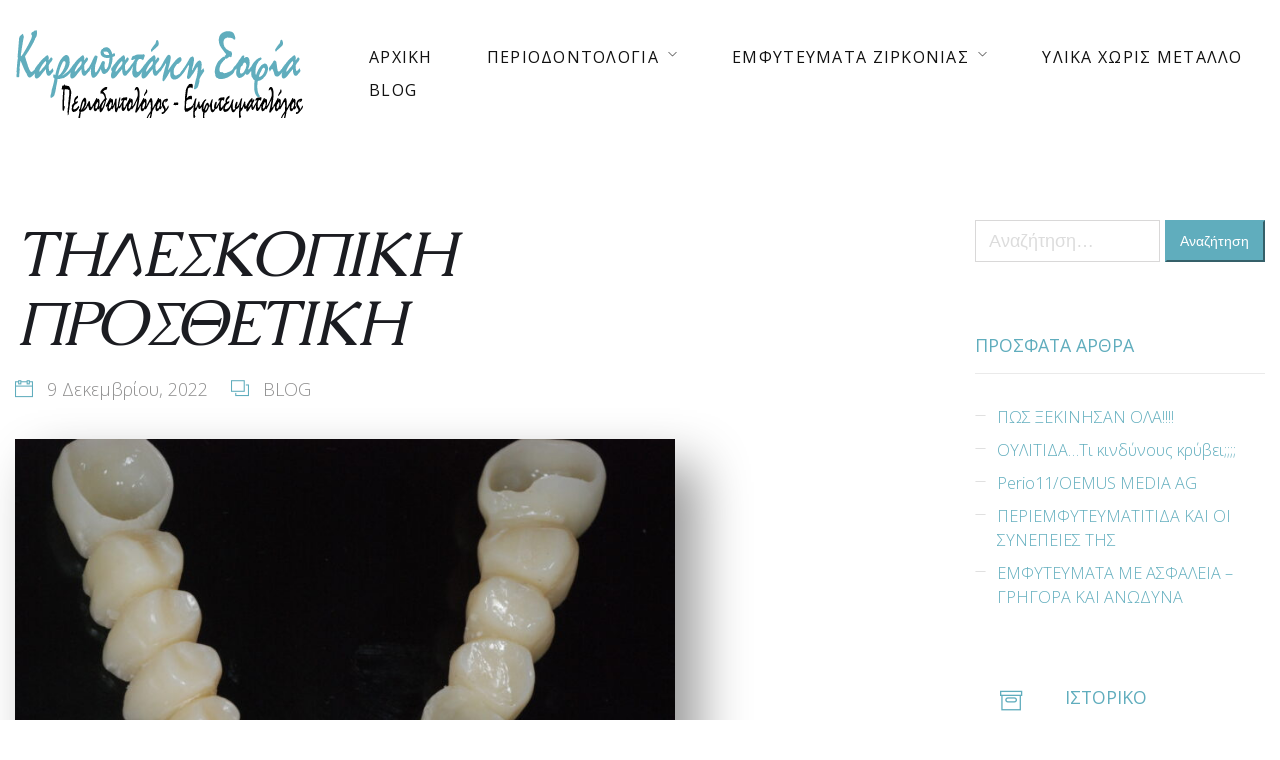

--- FILE ---
content_type: text/html; charset=UTF-8
request_url: https://karapatakisofia.gr/2022/12/09/%CF%84%CE%B7%CE%BB%CE%B5%CF%83%CE%BA%CE%BF%CF%80%CE%B9%CE%BA%CE%B7-%CE%BF%CE%B4%CE%BF%CE%BD%CF%84%CE%BF%CF%83%CF%84%CE%BF%CE%B9%CF%87%CE%B9%CE%B1/
body_size: 15114
content:
<!DOCTYPE html>
<html lang="el">
<head>
<meta charset="UTF-8" />
<meta name="apple-mobile-web-app-capable" content="yes">
<meta name="viewport" content="width=device-width, initial-scale=1, maximum-scale=1, user-scalable=0">
<link rel="profile" href="http://gmpg.org/xfn/11" />
<link rel="pingback" href="https://karapatakisofia.gr/xmlrpc.php" />
<meta name='robots' content='index, follow, max-image-preview:large, max-snippet:-1, max-video-preview:-1' />
	<style>img:is([sizes="auto" i], [sizes^="auto," i]) { contain-intrinsic-size: 3000px 1500px }</style>
	
	<!-- This site is optimized with the Yoast SEO plugin v25.8 - https://yoast.com/wordpress/plugins/seo/ -->
	<title>ΤΗΛΕΣΚΟΠΙΚΗ ΠΡΟΣΘΕΤΙΚΗ | Οδοντιατρείο Καραπατάκη Σοφία</title>
	<link rel="canonical" href="https://karapatakisofia.gr/2022/12/09/τηλεσκοπικη-οδοντοστοιχια/" />
	<meta property="og:locale" content="el_GR" />
	<meta property="og:type" content="article" />
	<meta property="og:title" content="ΤΗΛΕΣΚΟΠΙΚΗ ΠΡΟΣΘΕΤΙΚΗ | Οδοντιατρείο Καραπατάκη Σοφία" />
	<meta property="og:description" content="&nbsp; Είναι μια ιδιαίτερη κατασκευή οδοντοστοιχίας η οποία προσφέρει μέγιστη σταθερότητα χρησιμοποιώντας ως στηρίγματα εμφυτεύματα αλλά και φυσικά δόντια .Μας δίνει την δυνατότητα να νοιώσουμε ξανά ασφάλεια και σταθερότητα σαν να υπάρχει σχεδόν μια σταθερή κατασκευή στο στόμα μας. Αποτελούν τη συνήθη μέθοδο αποκατάστασης για ασθενείς με μερική νωδότητα εδώ και πολλά χρόνια σε χώρες όπως η Γερμανία και η [&hellip;]" />
	<meta property="og:url" content="https://karapatakisofia.gr/2022/12/09/τηλεσκοπικη-οδοντοστοιχια/" />
	<meta property="og:site_name" content="Οδοντιατρείο Καραπατάκη Σοφία" />
	<meta property="article:publisher" content="https://www.facebook.com/sofia.karapataki" />
	<meta property="article:published_time" content="2022-12-09T16:27:38+00:00" />
	<meta property="article:modified_time" content="2022-12-09T16:39:57+00:00" />
	<meta property="og:image" content="http://karapatakisofia.gr/wp-content/uploads/2022/12/ΔΕΣΥΠΡΗΣ-3-1024x685.jpg" />
	<meta property="og:image:width" content="1024" />
	<meta property="og:image:height" content="685" />
	<meta property="og:image:type" content="image/jpeg" />
	<meta name="author" content="Noelia Drosou" />
	<meta name="twitter:card" content="summary_large_image" />
	<meta name="twitter:creator" content="@noelia" />
	<meta name="twitter:label1" content="Συντάχθηκε από" />
	<meta name="twitter:data1" content="Noelia Drosou" />
	<script type="application/ld+json" class="yoast-schema-graph">{"@context":"https://schema.org","@graph":[{"@type":"WebPage","@id":"https://karapatakisofia.gr/2022/12/09/%cf%84%ce%b7%ce%bb%ce%b5%cf%83%ce%ba%ce%bf%cf%80%ce%b9%ce%ba%ce%b7-%ce%bf%ce%b4%ce%bf%ce%bd%cf%84%ce%bf%cf%83%cf%84%ce%bf%ce%b9%cf%87%ce%b9%ce%b1/","url":"https://karapatakisofia.gr/2022/12/09/%cf%84%ce%b7%ce%bb%ce%b5%cf%83%ce%ba%ce%bf%cf%80%ce%b9%ce%ba%ce%b7-%ce%bf%ce%b4%ce%bf%ce%bd%cf%84%ce%bf%cf%83%cf%84%ce%bf%ce%b9%cf%87%ce%b9%ce%b1/","name":"ΤΗΛΕΣΚΟΠΙΚΗ ΠΡΟΣΘΕΤΙΚΗ | Οδοντιατρείο Καραπατάκη Σοφία","isPartOf":{"@id":"https://karapatakisofia.gr/#website"},"primaryImageOfPage":{"@id":"https://karapatakisofia.gr/2022/12/09/%cf%84%ce%b7%ce%bb%ce%b5%cf%83%ce%ba%ce%bf%cf%80%ce%b9%ce%ba%ce%b7-%ce%bf%ce%b4%ce%bf%ce%bd%cf%84%ce%bf%cf%83%cf%84%ce%bf%ce%b9%cf%87%ce%b9%ce%b1/#primaryimage"},"image":{"@id":"https://karapatakisofia.gr/2022/12/09/%cf%84%ce%b7%ce%bb%ce%b5%cf%83%ce%ba%ce%bf%cf%80%ce%b9%ce%ba%ce%b7-%ce%bf%ce%b4%ce%bf%ce%bd%cf%84%ce%bf%cf%83%cf%84%ce%bf%ce%b9%cf%87%ce%b9%ce%b1/#primaryimage"},"thumbnailUrl":"https://karapatakisofia.gr/wp-content/uploads/2022/12/ΔΕΣΥΠΡΗΣ-3.jpg","datePublished":"2022-12-09T16:27:38+00:00","dateModified":"2022-12-09T16:39:57+00:00","author":{"@id":"https://karapatakisofia.gr/#/schema/person/5bf8043592a43b3481888def1ed90284"},"breadcrumb":{"@id":"https://karapatakisofia.gr/2022/12/09/%cf%84%ce%b7%ce%bb%ce%b5%cf%83%ce%ba%ce%bf%cf%80%ce%b9%ce%ba%ce%b7-%ce%bf%ce%b4%ce%bf%ce%bd%cf%84%ce%bf%cf%83%cf%84%ce%bf%ce%b9%cf%87%ce%b9%ce%b1/#breadcrumb"},"inLanguage":"el","potentialAction":[{"@type":"ReadAction","target":["https://karapatakisofia.gr/2022/12/09/%cf%84%ce%b7%ce%bb%ce%b5%cf%83%ce%ba%ce%bf%cf%80%ce%b9%ce%ba%ce%b7-%ce%bf%ce%b4%ce%bf%ce%bd%cf%84%ce%bf%cf%83%cf%84%ce%bf%ce%b9%cf%87%ce%b9%ce%b1/"]}]},{"@type":"ImageObject","inLanguage":"el","@id":"https://karapatakisofia.gr/2022/12/09/%cf%84%ce%b7%ce%bb%ce%b5%cf%83%ce%ba%ce%bf%cf%80%ce%b9%ce%ba%ce%b7-%ce%bf%ce%b4%ce%bf%ce%bd%cf%84%ce%bf%cf%83%cf%84%ce%bf%ce%b9%cf%87%ce%b9%ce%b1/#primaryimage","url":"https://karapatakisofia.gr/wp-content/uploads/2022/12/ΔΕΣΥΠΡΗΣ-3.jpg","contentUrl":"https://karapatakisofia.gr/wp-content/uploads/2022/12/ΔΕΣΥΠΡΗΣ-3.jpg","width":3872,"height":2592},{"@type":"BreadcrumbList","@id":"https://karapatakisofia.gr/2022/12/09/%cf%84%ce%b7%ce%bb%ce%b5%cf%83%ce%ba%ce%bf%cf%80%ce%b9%ce%ba%ce%b7-%ce%bf%ce%b4%ce%bf%ce%bd%cf%84%ce%bf%cf%83%cf%84%ce%bf%ce%b9%cf%87%ce%b9%ce%b1/#breadcrumb","itemListElement":[{"@type":"ListItem","position":1,"name":"Home","item":"https://karapatakisofia.gr/"},{"@type":"ListItem","position":2,"name":"ΤΗΛΕΣΚΟΠΙΚΗ ΠΡΟΣΘΕΤΙΚΗ"}]},{"@type":"WebSite","@id":"https://karapatakisofia.gr/#website","url":"https://karapatakisofia.gr/","name":"Οδοντιατρείο Καραπατάκη Σοφία","description":"Χειρουργoς Οδοντiατρος","potentialAction":[{"@type":"SearchAction","target":{"@type":"EntryPoint","urlTemplate":"https://karapatakisofia.gr/?s={search_term_string}"},"query-input":{"@type":"PropertyValueSpecification","valueRequired":true,"valueName":"search_term_string"}}],"inLanguage":"el"},{"@type":"Person","@id":"https://karapatakisofia.gr/#/schema/person/5bf8043592a43b3481888def1ed90284","name":"Noelia Drosou","sameAs":["https://x.com/noelia"]}]}</script>
	<!-- / Yoast SEO plugin. -->


<link rel='dns-prefetch' href='//fonts.googleapis.com' />
<link rel="alternate" type="application/rss+xml" title="Ροή RSS &raquo; Οδοντιατρείο Καραπατάκη Σοφία" href="https://karapatakisofia.gr/feed/" />
<style id='wp-emoji-styles-inline-css' type='text/css'>

	img.wp-smiley, img.emoji {
		display: inline !important;
		border: none !important;
		box-shadow: none !important;
		height: 1em !important;
		width: 1em !important;
		margin: 0 0.07em !important;
		vertical-align: -0.1em !important;
		background: none !important;
		padding: 0 !important;
	}
</style>
<link rel='stylesheet' id='images-comparison-style-css' href='https://karapatakisofia.gr/wp-content/plugins/images-comparison/assets/front/css/front.css?ver=1.0' type='text/css' media='all' />
<link rel='stylesheet' id='xtender-style-css' href='https://karapatakisofia.gr/wp-content/plugins/xtender/assets/front/css/xtender.css?ver=1.3.1' type='text/css' media='all' />
<link rel='stylesheet' id='ye_dynamic-css' href='https://karapatakisofia.gr/wp-content/plugins/youtube-embed/css/main.min.css?ver=5.4' type='text/css' media='all' />
<link rel='stylesheet' id='bookly-ladda.min.css-css' href='https://karapatakisofia.gr/wp-content/plugins/bookly-responsive-appointment-booking-tool/frontend/resources/css/ladda.min.css?ver=25.3' type='text/css' media='all' />
<link rel='stylesheet' id='bookly-tailwind.css-css' href='https://karapatakisofia.gr/wp-content/plugins/bookly-responsive-appointment-booking-tool/backend/resources/tailwind/tailwind.css?ver=25.3' type='text/css' media='all' />
<link rel='stylesheet' id='bookly-modern-booking-form-calendar.css-css' href='https://karapatakisofia.gr/wp-content/plugins/bookly-responsive-appointment-booking-tool/frontend/resources/css/modern-booking-form-calendar.css?ver=25.3' type='text/css' media='all' />
<link rel='stylesheet' id='bookly-bootstrap-icons.min.css-css' href='https://karapatakisofia.gr/wp-content/plugins/bookly-responsive-appointment-booking-tool/frontend/resources/css/bootstrap-icons.min.css?ver=25.3' type='text/css' media='all' />
<link rel='stylesheet' id='bookly-intlTelInput.css-css' href='https://karapatakisofia.gr/wp-content/plugins/bookly-responsive-appointment-booking-tool/frontend/resources/css/intlTelInput.css?ver=25.3' type='text/css' media='all' />
<link rel='stylesheet' id='bookly-bookly-main.css-css' href='https://karapatakisofia.gr/wp-content/plugins/bookly-responsive-appointment-booking-tool/frontend/resources/css/bookly-main.css?ver=25.3' type='text/css' media='all' />
<link rel='stylesheet' id='dentist_wp-style-css' href='https://karapatakisofia.gr/wp-content/themes/dentist-wp/style.css?ver=846506580' type='text/css' media='all' />
<style id='dentist_wp-style-inline-css' type='text/css'>
 body{font-family:'Open Sans',sans;font-weight:300;font-size:1rem}h1,.h1{font-family:'Caudex';font-weight:normal;font-style:italic;text-transform:none;font-size:2.765625rem;letter-spacing:-0.05em}@media(min-width:768px){h1,.h1{font-size:3.6875rem}}h2,.h2{font-family:'Open Sans',sans;font-weight:300;text-transform:none;font-size:3.25rem;letter-spacing:-0.04em}h3,.h3{font-family:'Open Sans',sans;font-weight:normal;text-transform:none;font-size:2.375rem;letter-spacing:-0.04em}h4,.h4{font-family:'Open Sans',sans;font-weight:normal;text-transform:capitalize;font-size:1.625rem}h5,.h5,.xtd-person__title{font-family:'Open Sans',sans;font-weight:normal;text-transform:capitalize;font-size:1.125rem;letter-spacing:0.08em}h6,.h6,.nf-field-label.nf-field-label label{font-family:'Open Sans',sans;font-weight:normal;text-transform:uppercase;font-size:0.75rem;letter-spacing:0.08em}blockquote,blockquote p,.pullquote,.blockquote,.text-blockquote{font-family:'Open Sans',sans;font-weight:normal;font-style:italic;text-transform:none;font-size:1.5rem}blockquote cite{font-family:'Open Sans',sans}.ct-main-navigation{font-family:'Montserrat';font-weight:normal;text-transform:uppercase;font-size:0.9375rem;letter-spacing:0.08em}h1 small,h2 small,h3 small{font-family:'Open Sans',sans;font-size:1rem}.font-family--h1{font-family:'Caudex'},.font-family--h2{font-family:'Open Sans',sans},.font-family--h3{font-family:'Open Sans',sans}.xtd-recent-posts__post__title{font-family:'Open Sans',sans;font-weight:normal;text-transform:uppercase;font-size:0.75rem;letter-spacing:0.05em}.sub-menu a,.children a{font-family:'Open Sans',sans;font-weight:300}#footer .widget-title{font-family:'Montserrat';font-weight:normal;text-transform:uppercase}table thead th{font-family:'Open Sans',sans;font-weight:normal;text-transform:capitalize}.btn,.wcs-more.wcs-btn--action,.vc_general.vc_btn3.vc_btn3{font-family:'Montserrat';font-weight:normal;text-transform:uppercase}.special-title em:first-child,.wcs-timetable--carousel .wcs-class__timestamp .date-day{font-family:'Open Sans',sans;font-weight:normal;font-style:italic}.ct-header__main-heading small{}.ct-vc-text-separator{font-family:'Caudex';font-weight:normal;font-style:italic}.wcs-timetable--week .wcs-class__title,.wcs-timetable--agenda .wcs-class__title{font-family:'Open Sans',sans}.xtd-gmap-info{font-family:'Open Sans',sans;font-weight:300;font-size:1rem}.xtd-timeline__item::before{font-family:'Open Sans',sans;font-weight:normal;text-transform:capitalize;font-size:1.625rem}
 body{background-color:rgba(255,255,255,1);color:rgba(81,80,80,1)}h1,.h1{color:rgba(27,28,33,1)}h2,.h2{color:rgba(17,135,197,1)}h3,.h3{color:rgba(27,28,33,1)}h4,.h4{color:rgba(81,80,80,1)}h5,.h5{color:rgba(81,80,80,1)}h6,.h6{color:rgba(27,28,33,1)}a{color:rgba(96,173,189,1)}a:hover{color:rgba(96,173,189,0.75)}.ct-content{border-color:rgba(81,80,80,0.15)}input[type=text],input[type=search],input[type=password],input[type=email],input[type=number],input[type=url],input[type=date],input[type=tel],select,textarea,.form-control{border:1px solid rgba(81,80,80,0.22);background-color:rgba(255,255,255,1);color:rgba(81,80,80,1)}input[type=text]:focus,input[type=search]:focus,input[type=password]:focus,input[type=email]:focus,input[type=number]:focus,input[type=url]:focus,input[type=date]:focus,input[type=tel]:focus,select:focus,textarea:focus,.form-control:focus{color:rgba(81,80,80,1);border-color:rgba(81,80,80,0.35);background-color:rgba(81,80,80,0.05)}select{background-image:url([data-uri]) !important}::-webkit-input-placeholder{color:rgba(81,80,80,0.2) !important}::-moz-placeholder{color:rgba(81,80,80,0.2) !important}:-ms-input-placeholder{color:rgba(81,80,80,0.2) !important}:-moz-placeholder{color:rgba(81,80,80,0.2) !important}::placeholder{color:rgba(81,80,80,0.2) !important}input[type=submit],input[type=button],button,.btn-primary,.vc_general.vc_btn3.vc_btn3.vc_btn3-style-btn-primary{background-color:rgba(96,173,189,1);color:rgba(255,255,255,1);border-color:rgba(96,173,189,1)}input[type=submit]:hover,input[type=submit]:active,input[type=button]:hover,input[type=button]:active,button:hover,button:active,.btn-primary:hover,.btn-primary:active,.btn-primary:active:hover,.vc_btn3.vc_btn3.vc_btn3-style-btn-primary:hover,.vc_general.vc_btn3.vc_btn3.vc_btn3-style-btn-outline-primary:hover{background-color:rgb(76,153,169);border-color:rgb(76,153,169)}.btn-link,.vc_general.vc_btn3.vc_btn3-style-btn-link{color:rgba(96,173,189,1)}.btn-link:hover,.vc_general.vc_btn3.vc_btn3-style-btn-link:hover{color:rgb(76,153,169)}.btn-link::after,.vc_general.vc_btn3.vc_btn3-style-btn-link::after{background-color:rgba(96,173,189,1);color:rgba(255,255,255,1)}.btn-link:hover::after{background-color:rgb(76,153,169)}.btn-outline-primary,.vc_general.vc_btn3.vc_btn3.vc_btn3-style-btn-outline-primary{border-color:rgba(96,173,189,1);color:rgba(96,173,189,1)}.btn-outline-primary:active,.btn-outline-primary:hover,.btn-outline-primary:hover:active,.btn-outline-primary:focus,.btn-outline-primary:disabled,.btn-outline-primary:disabled:hover,.vc_general.vc_btn3.vc_btn3.vc_btn3-style-btn-outline-primary:hover{border-color:rgba(96,173,189,1);background-color:rgba(96,173,189,1);color:rgba(255,255,255,1)}.color-primary,.color--primary{color:rgba(96,173,189,1)}.color-primary-inverted,.color--primary-inverted{color:rgba(0,0,0,1)}.color-primary--hover{color:rgb(76,153,169)}.color-text,.vc_single_image-wrapper.ct-lightbox-video,.color--text{color:rgba(81,80,80,1)}.color-text-inverted,.color--text-inverted{color:rgba(255,255,255,1)}.color-bg,.color--bg{color:rgba(255,255,255,1)}.color-bg-inverted,.color--bg-inverted{color:rgba(0,0,0,1)}.color--links{color:rgba(96,173,189,1)}.color--h1{color:rgba(27,28,33,1)}.color--h2{color:rgba(17,135,197,1)}.color--h3{color:rgba(27,28,33,1)}.color--h4{color:rgba(81,80,80,1)}.color-bg-bg,.bg-color--bg{background-color:rgba(255,255,255,1)}.color-bg-bg--75,.bg-color--bg-75{background-color:rgba(255,255,255,0.75)}.color-bg-primary,.bg-color--primary{background-color:rgba(96,173,189,1)}.color-bg-text,.bg-color--test{background-color:rgba(81,80,80,1)}.special-title::before{border-color:rgba(96,173,189,1)}.ct-header{color:rgba(17,17,17,1);background-color:rgba(255,255,255,0.95)}@media(min-width:576px){.ct-header{background-color:rgba(255,255,255,0)}}.ct-header__logo-nav a{color:rgba(17,17,17,1)}.ct-header__logo-nav a:hover{color:rgba(17,17,17,0.65)}.ct-menu--inverted .ct-header__wrapper:not(.ct-header__wrapper--stuck) .ct-header__logo-nav ul:not(.sub-menu) > li > a{color:rgba(255,255,255,1)}.ct-menu--inverted .ct-header__wrapper:not(.ct-header__wrapper--stuck) .ct-header__logo-nav ul:not(.sub-menu) > li > a:hover{color:rgba(255,255,255,0.85)}.ct-header__logo-nav .current-menu-ancestor > a,.ct-header__logo-nav .current-menu-parent > a,.ct-header__logo-nav .current-menu-item > a,.ct-header__logo-nav .current-page-parent > a,.ct-header__logo-nav .current_page_parent > a,.ct-header__logo-nav .current_page_ancestor > a,.ct-header__logo-nav .current-page-ancestor > a,.ct-header__logo-nav .current_page_item > a{color:rgba(96,173,189,1)}#ct-main-nav::before{background-color:rgba(255,255,255,0.9)}.ct-main-navigation .sub-menu,.ct-main-navigation .children{background-color:rgba(255,255,255,1)}.ct-main-navigation .sub-menu a,.ct-main-navigation .children a{color:rgba(17,17,17,1)}.ct-main-navigation .sub-menu a:hover,.ct-main-navigation .children a:hover{color:rgba(96,173,189,1)}.ct-header__wrapper--stuck{background-color:rgba(255,255,255,0.98)}.color-primary,.wpml-switcher .active,#ct-header__hero-navigator > a,.section-bullets,.special-title small:last-child,#ct-scroll-top{color:rgba(96,173,189,1)}.ct-layout--without-slider .ct-header__hero{color:rgba(17,17,17,1)}.ct-hero--without-image .ct-header__hero::after{background-color:rgba(247,247,247,1)}.ct-header__main-heading-title h1{color:rgba(27,28,33,1)}.img-frame-small,.img-frame-large{background-color:rgba(255,255,255,1);border-color:rgba(255,255,255,1)}.ct-social-box .fa-boxed.fa-envelope{color:rgba(0,0,0,1)}.ct-social-box .fa-boxed.fa-envelope::after{background-color:rgba(96,173,189,1)}h4.media-heading{color:rgba(96,173,189,1)}.comment-reply-link,.btn-outline-primary{color:rgba(96,173,189,1);border-color:rgba(96,173,189,1)}.comment-reply-link:hover,.btn-outline-primary:hover,.btn-outline-primary:hover:active,.btn-outline-primary:active{background-color:rgba(96,173,189,1);color:rgba(255,255,255,1);border-color:rgba(96,173,189,1)}.media.comment{border-color:rgba(81,80,80,0.125)}.ct-posts .ct-post.format-quote .ct-post__content{background-color:rgba(96,173,189,1)}.ct-posts .ct-post.format-quote blockquote,.ct-posts .ct-post.format-quote blockquote cite,.ct-posts .ct-post.format-quote blockquote cite::before{color:rgba(255,255,255,1)}.ct-posts .ct-post.format-link{border-color:rgba(81,80,80,0.125)}.pagination .current{color:rgba(255,255,255,1)}.pagination .nav-links .current::before{background-color:rgba(96,173,189,1)}.pagination .current{color:rgba(255,255,255,1)}.pagination a{color:rgb(76,153,169)}.pagination .nav-links .prev,.pagination .nav-links .next{border-color:rgba(96,173,189,1)}.ct-sidebar .widget_archive,.ct-sidebar .widget_categories{color:rgba(81,80,80,0.35)}.ct-sidebar ul li::before{color:rgba(81,80,80,1)}.ct-sidebar .sidebar-widget .widget-title::after{border-color:rgba(81,80,80,1)}.ct-sidebar .sidebar-widget .widget-title,.ct-sidebar .sidebar-widget .widget-title a{color:rgba(96,173,189,1)}.ct-sidebar .sidebar-widget.widget_tag_cloud .tag{color:rgba(255,255,255,1)}.ct-sidebar .sidebar-widget.widget_tag_cloud .tag::before{background-color:rgba(81,80,80,1)}.ct-sidebar .sidebar-widget.widget_tag_cloud .tag.x-large::before{background-color:rgba(96,173,189,1)}#wp-calendar thead th,#wp-calendar tbody td{border-color:rgba(81,80,80,0.125)}.ct-footer{background-color:rgba(27,28,33,1);color:rgba(167,167,167,1)}.ct-footer a{color:rgba(255,255,255,1)}.ct-footer .widget-title{color:rgba(255,255,255,1)}.ct-footer input[type=text],.ct-footer input[type=search],.ct-footer input[type=password],.ct-footer input[type=email],.ct-footer input[type=number],.ct-footer input[type=url],.ct-footer input[type=date],.ct-footer input[type=tel],.ct-footer select,.ct-footer textarea,.ct-footer .form-control{border:1px solid rgba(255,255,255,1);background-color:rgba(255,255,255,1);color:rgba(27,28,33,1)}.ct-footer input[type=text]:focus,.ct-footer input[type=search]:focus,.ct-footer input[type=password]:focus,.ct-footer input[type=email]:focus,.ct-footer input[type=number]:focus,.ct-footer input[type=url]:focus,.ct-footer input[type=date]:focus,.ct-footer input[type=tel]:focus,.ct-footer select:focus,.ct-footer textarea:focus,.ct-footer .form-control:focus{color:rgba(27,28,33,1);border-color:rgba(255,255,255,1);background-color:rgba(255,255,255,0.95)}.ct-footer select{background-image:url([data-uri]) !important}blockquote,blockquote cite::before,q,q cite::before{color:rgba(96,173,189,1)}blockquote cite,q site{color:rgba(81,80,80,1)}table{border-color:rgba(81,80,80,0.15)}table thead th{color:rgba(96,173,189,1)}.vc_tta-style-xtd-vc-tabs-transparent .vc_tta-tab.vc_active{color:rgba(96,173,189,1)}.ct-vc-recent-news-post{border-color:rgba(81,80,80,0.125)}.ct-vc-recent-news-post .ti-calendar{color:rgba(96,173,189,1)}.ct-vc-services-carousel__item-title{color:rgba(96,173,189,1)}.ct-vc-services-carousel__item{background-color:rgba(255,255,255,1)}.wcs-timetable--week .wcs-class__title,.wcs-timetable--agenda .wcs-class__title,.wcs-timetable--compact-list .wcs-class__title{color:rgba(96,173,189,1)}.wcs-timetable--carousel .wcs-class__title{color:rgba(96,173,189,1) !important}.wcs-timetable__carousel .wcs-class__title::after,.wcs-timetable__carousel .owl-prev,.wcs-timetable__carousel .owl-next{border-color:rgba(96,173,189,1);color:rgba(96,173,189,1)}.wcs-timetable--carousel .wcs-class__title small{color:rgba(81,80,80,1)}body .wcs-timetable--carousel .wcs-btn--action{background-color:rgba(96,173,189,1);color:rgba(255,255,255,1)}body .wcs-timetable--carousel .wcs-btn--action:hover{background-color:rgb(76,153,169);color:rgba(255,255,255,1)}.wcs-timetable__container .wcs-filters__filter-wrapper:hover{color:rgba(96,173,189,1) !important}.wcs-timetable--compact-list .wcs-day__wrapper{background-color:rgba(81,80,80,1);color:rgba(255,255,255,1)}.wcs-timetable__week,.wcs-timetable__week .wcs-day,.wcs-timetable__week .wcs-class,.wcs-timetable__week .wcs-day__title{border-color:rgba(81,80,80,0.125)}.wcs-timetable__week .wcs-class{background-color:rgba(255,255,255,1)}.wcs-timetable__week .wcs-day__title,.wcs-timetable__week .wcs-class__instructors::before{color:rgba(96,173,189,1) !important}.wcs-timetable__week .wcs-day__title::before{background-color:rgba(81,80,80,1)}.wcs-timetable__week .wcs-class__title::after{color:rgba(255,255,255,1);background-color:rgba(96,173,189,1)}.wcs-filters__title{color:rgba(96,173,189,1) !important}.xtd-carousel-mini,.xtd-carousel-mini .owl-image-link:hover::after{color:rgba(96,173,189,1) !important}.xtd-carousel-mini .onclick-video_link a::before{background-color:rgba(96,173,189,0.85)}.xtd-carousel-mini .onclick-video_link a::after{color:rgba(255,255,255,1)}.xtd-carousel-mini .onclick-video_link a:hover::after{background-color:rgba(96,173,189,0.98)}.wcs-modal:not(.wcs-modal--large) .wcs-modal__title,.wcs-modal:not(.wcs-modal--large) .wcs-modal__close{color:rgba(255,255,255,1)}.wcs-modal:not(.wcs-modal--large) .wcs-btn--action.wcs-btn--action{background-color:rgba(96,173,189,1);color:rgba(255,255,255,1)}.wcs-modal:not(.wcs-modal--large) .wcs-btn--action.wcs-btn--action:hover{background-color:rgb(76,153,169);color:rgba(255,255,255,1)}.wcs-timetable--agenda .wcs-timetable__agenda-data .wcs-class__duration::after{border-color:rgba(96,173,189,1)}.wcs-timetable--agenda .wcs-timetable__agenda-data .wcs-class__time,.wcs-timetable--compact-list .wcs-class__time{color:rgba(81,80,80,0.75)}.wcs-modal:not(.wcs-modal--large),div.pp_overlay.pp_overlay{background-color:rgba(96,173,189,0.97) !important}.mfp-bg{background-color:rgba(255,255,255,0.98) !important}.owl-image-link::before{color:rgba(255,255,255,1)}.owl-nav .owl-prev::before,.owl-nav .owl-next::after,.owl-dots{color:rgba(96,173,189,1) !important}.xtd-ninja-modal-container{background-color:rgba(255,255,255,1)}.xtd-recent-posts__post__date::before{color:rgba(96,173,189,1)}.xtd-gmap-info{background-color:rgba(255,255,255,1);color:rgba(81,80,80,1)}.fa-boxed{background-color:rgba(96,173,189,1);color:rgba(255,255,255,1)}.xtd-timeline__item::before{color:rgba(81,80,80,1)}.xtd-timeline__item::after{background-color:rgba(81,80,80,1)}.xtd-offset-frame::before,.xtd-timeline::before{border-color:rgba(96,173,189,1)}.xtd-person{background-color:rgba(27,28,33,1);color:rgba(27,28,33,0.9)}.xtd-person__title{color:rgba(255,255,255,1)}.xtd-person__content{color:rgba(255,255,255,0.75)}
 .ct-layout--fixed .container-fluid{max-width:1366px}@media(min-width:1367px){.bullets-container,#ct-header__hero-navigator{display:block}}.ct-header{padding:0.625rem 0 0.625rem}.ct-header__main-heading .container-fluid{flex-basis:1366px;-webkit-flex-basis:1366px;-moz-flex-basis:1366px}.ct-header__main-heading-title{padding-top:4.375rem;padding-bottom:4.375rem}
</style>
<link rel='stylesheet' id='dentist_wp-google-fonts-css' href='//fonts.googleapis.com/css?family=Open+Sans:300,400,400italic%7CCaudex:400,400italic%7CMontserrat:400&#038;subset=latin,greek-ext,greek' type='text/css' media='all' />
<link rel='stylesheet' id='xtender-icons-dental-css' href='https://karapatakisofia.gr/wp-content/plugins/xtender/assets/front/css/xtd_dental_icons.css' type='text/css' media='all' />
<script type="text/javascript" src="https://karapatakisofia.gr/wp-includes/js/jquery/jquery.min.js?ver=3.7.1" id="jquery-core-js"></script>
<script type="text/javascript" src="https://karapatakisofia.gr/wp-includes/js/jquery/jquery-migrate.min.js?ver=3.4.1" id="jquery-migrate-js"></script>
<script type="text/javascript" src="https://maps.googleapis.com/maps/api/js?key=AIzaSyArPwtdP09w4OeKGuRDjZlGkUshNh180z8" id="curly-google-maps-js"></script>
<script type="text/javascript" src="https://karapatakisofia.gr/wp-content/plugins/xtender/dev/libs/gmaps3/gmap3.min.js" id="curly-gmaps3-js"></script>
<script type="text/javascript" src="https://karapatakisofia.gr/wp-content/plugins/bookly-responsive-appointment-booking-tool/frontend/resources/js/spin.min.js?ver=25.3" id="bookly-spin.min.js-js"></script>
<script type="text/javascript" id="bookly-globals-js-extra">
/* <![CDATA[ */
var BooklyL10nGlobal = {"csrf_token":"bf000cc449","ajax_url_backend":"https:\/\/karapatakisofia.gr\/wp-admin\/admin-ajax.php","ajax_url_frontend":"https:\/\/karapatakisofia.gr\/wp-admin\/admin-ajax.php","mjsTimeFormat":"h:mm a","datePicker":{"format":"MMMM D, YYYY","monthNames":["\u0399\u03b1\u03bd\u03bf\u03c5\u03ac\u03c1\u03b9\u03bf\u03c2","\u03a6\u03b5\u03b2\u03c1\u03bf\u03c5\u03ac\u03c1\u03b9\u03bf\u03c2","\u039c\u03ac\u03c1\u03c4\u03b9\u03bf\u03c2","\u0391\u03c0\u03c1\u03af\u03bb\u03b9\u03bf\u03c2","\u039c\u03ac\u03b9\u03bf\u03c2","\u0399\u03bf\u03cd\u03bd\u03b9\u03bf\u03c2","\u0399\u03bf\u03cd\u03bb\u03b9\u03bf\u03c2","\u0391\u03cd\u03b3\u03bf\u03c5\u03c3\u03c4\u03bf\u03c2","\u03a3\u03b5\u03c0\u03c4\u03ad\u03bc\u03b2\u03c1\u03b9\u03bf\u03c2","\u039f\u03ba\u03c4\u03ce\u03b2\u03c1\u03b9\u03bf\u03c2","\u039d\u03bf\u03ad\u03bc\u03b2\u03c1\u03b9\u03bf\u03c2","\u0394\u03b5\u03ba\u03ad\u03bc\u03b2\u03c1\u03b9\u03bf\u03c2"],"daysOfWeek":["\u039a\u03c5","\u0394\u03b5","\u03a4\u03c1","\u03a4\u03b5","\u03a0\u03b5","\u03a0\u03b1","\u03a3\u03b1"],"firstDay":1,"monthNamesShort":["\u0399\u03b1\u03bd","\u03a6\u03b5\u03b2","\u039c\u03b1\u03c1","\u0391\u03c0\u03c1","\u039c\u03ac\u03b9","\u0399\u03bf\u03cd\u03bd","\u0399\u03bf\u03cd\u03bb","\u0391\u03c5\u03b3","\u03a3\u03b5\u03c0","\u039f\u03ba\u03c4","\u039d\u03bf\u03ad","\u0394\u03b5\u03ba"],"dayNames":["\u039a\u03c5\u03c1\u03b9\u03b1\u03ba\u03ae","\u0394\u03b5\u03c5\u03c4\u03ad\u03c1\u03b1","\u03a4\u03c1\u03af\u03c4\u03b7","\u03a4\u03b5\u03c4\u03ac\u03c1\u03c4\u03b7","\u03a0\u03ad\u03bc\u03c0\u03c4\u03b7","\u03a0\u03b1\u03c1\u03b1\u03c3\u03ba\u03b5\u03c5\u03ae","\u03a3\u03ac\u03b2\u03b2\u03b1\u03c4\u03bf"],"dayNamesShort":["\u039a\u03c5","\u0394\u03b5","\u03a4\u03c1","\u03a4\u03b5","\u03a0\u03b5","\u03a0\u03b1","\u03a3\u03b1"],"meridiem":{"am":"\u03c0\u03bc","pm":"\u03bc\u03bc","AM":"\u03a0\u039c","PM":"\u039c\u039c"}},"dateRange":{"format":"MMMM D, YYYY","applyLabel":"Apply","cancelLabel":"Cancel","fromLabel":"From","toLabel":"To","customRangeLabel":"Custom range","tomorrow":"Tomorrow","today":"Today","anyTime":"Any time","yesterday":"Yesterday","last_7":"Last 7 days","last_30":"Last 30 days","next_7":"Next 7 days","next_30":"Next 30 days","thisMonth":"This month","nextMonth":"Next month","lastMonth":"Last month","firstDay":1},"l10n":{"apply":"Apply","cancel":"Cancel","areYouSure":"Are you sure?"},"addons":[],"cloud_products":[],"data":{}};
/* ]]> */
</script>
<script type="text/javascript" src="https://karapatakisofia.gr/wp-content/plugins/bookly-responsive-appointment-booking-tool/frontend/resources/js/ladda.min.js?ver=25.3" id="bookly-ladda.min.js-js"></script>
<script type="text/javascript" src="https://karapatakisofia.gr/wp-content/plugins/bookly-responsive-appointment-booking-tool/backend/resources/js/moment.min.js?ver=25.3" id="bookly-moment.min.js-js"></script>
<script type="text/javascript" src="https://karapatakisofia.gr/wp-content/plugins/bookly-responsive-appointment-booking-tool/frontend/resources/js/hammer.min.js?ver=25.3" id="bookly-hammer.min.js-js"></script>
<script type="text/javascript" src="https://karapatakisofia.gr/wp-content/plugins/bookly-responsive-appointment-booking-tool/frontend/resources/js/jquery.hammer.min.js?ver=25.3" id="bookly-jquery.hammer.min.js-js"></script>
<script type="text/javascript" src="https://karapatakisofia.gr/wp-content/plugins/bookly-responsive-appointment-booking-tool/frontend/resources/js/qrcode.js?ver=25.3" id="bookly-qrcode.js-js"></script>
<script type="text/javascript" id="bookly-bookly.min.js-js-extra">
/* <![CDATA[ */
var BooklyL10n = {"ajaxurl":"https:\/\/karapatakisofia.gr\/wp-admin\/admin-ajax.php","csrf_token":"bf000cc449","months":["\u0399\u03b1\u03bd\u03bf\u03c5\u03ac\u03c1\u03b9\u03bf\u03c2","\u03a6\u03b5\u03b2\u03c1\u03bf\u03c5\u03ac\u03c1\u03b9\u03bf\u03c2","\u039c\u03ac\u03c1\u03c4\u03b9\u03bf\u03c2","\u0391\u03c0\u03c1\u03af\u03bb\u03b9\u03bf\u03c2","\u039c\u03ac\u03b9\u03bf\u03c2","\u0399\u03bf\u03cd\u03bd\u03b9\u03bf\u03c2","\u0399\u03bf\u03cd\u03bb\u03b9\u03bf\u03c2","\u0391\u03cd\u03b3\u03bf\u03c5\u03c3\u03c4\u03bf\u03c2","\u03a3\u03b5\u03c0\u03c4\u03ad\u03bc\u03b2\u03c1\u03b9\u03bf\u03c2","\u039f\u03ba\u03c4\u03ce\u03b2\u03c1\u03b9\u03bf\u03c2","\u039d\u03bf\u03ad\u03bc\u03b2\u03c1\u03b9\u03bf\u03c2","\u0394\u03b5\u03ba\u03ad\u03bc\u03b2\u03c1\u03b9\u03bf\u03c2"],"days":["\u039a\u03c5\u03c1\u03b9\u03b1\u03ba\u03ae","\u0394\u03b5\u03c5\u03c4\u03ad\u03c1\u03b1","\u03a4\u03c1\u03af\u03c4\u03b7","\u03a4\u03b5\u03c4\u03ac\u03c1\u03c4\u03b7","\u03a0\u03ad\u03bc\u03c0\u03c4\u03b7","\u03a0\u03b1\u03c1\u03b1\u03c3\u03ba\u03b5\u03c5\u03ae","\u03a3\u03ac\u03b2\u03b2\u03b1\u03c4\u03bf"],"daysShort":["\u039a\u03c5","\u0394\u03b5","\u03a4\u03c1","\u03a4\u03b5","\u03a0\u03b5","\u03a0\u03b1","\u03a3\u03b1"],"monthsShort":["\u0399\u03b1\u03bd","\u03a6\u03b5\u03b2","\u039c\u03b1\u03c1","\u0391\u03c0\u03c1","\u039c\u03ac\u03b9","\u0399\u03bf\u03cd\u03bd","\u0399\u03bf\u03cd\u03bb","\u0391\u03c5\u03b3","\u03a3\u03b5\u03c0","\u039f\u03ba\u03c4","\u039d\u03bf\u03ad","\u0394\u03b5\u03ba"],"show_more":"Show more","sessionHasExpired":"Your session has expired. Please press \"Ok\" to refresh the page"};
/* ]]> */
</script>
<script type="text/javascript" src="https://karapatakisofia.gr/wp-content/plugins/bookly-responsive-appointment-booking-tool/frontend/resources/js/bookly.min.js?ver=25.3" id="bookly-bookly.min.js-js"></script>
<script type="text/javascript" src="https://karapatakisofia.gr/wp-content/plugins/bookly-responsive-appointment-booking-tool/frontend/resources/js/intlTelInput.min.js?ver=25.3" id="bookly-intlTelInput.min.js-js"></script>
<script></script><link rel="https://api.w.org/" href="https://karapatakisofia.gr/wp-json/" /><link rel="alternate" title="JSON" type="application/json" href="https://karapatakisofia.gr/wp-json/wp/v2/posts/1605" /><link rel="EditURI" type="application/rsd+xml" title="RSD" href="https://karapatakisofia.gr/xmlrpc.php?rsd" />
<meta name="generator" content="WordPress 6.8.3" />
<link rel='shortlink' href='https://karapatakisofia.gr/?p=1605' />
<link rel="alternate" title="oEmbed (JSON)" type="application/json+oembed" href="https://karapatakisofia.gr/wp-json/oembed/1.0/embed?url=https%3A%2F%2Fkarapatakisofia.gr%2F2022%2F12%2F09%2F%25cf%2584%25ce%25b7%25ce%25bb%25ce%25b5%25cf%2583%25ce%25ba%25ce%25bf%25cf%2580%25ce%25b9%25ce%25ba%25ce%25b7-%25ce%25bf%25ce%25b4%25ce%25bf%25ce%25bd%25cf%2584%25ce%25bf%25cf%2583%25cf%2584%25ce%25bf%25ce%25b9%25cf%2587%25ce%25b9%25ce%25b1%2F" />
<link rel="alternate" title="oEmbed (XML)" type="text/xml+oembed" href="https://karapatakisofia.gr/wp-json/oembed/1.0/embed?url=https%3A%2F%2Fkarapatakisofia.gr%2F2022%2F12%2F09%2F%25cf%2584%25ce%25b7%25ce%25bb%25ce%25b5%25cf%2583%25ce%25ba%25ce%25bf%25cf%2580%25ce%25b9%25ce%25ba%25ce%25b7-%25ce%25bf%25ce%25b4%25ce%25bf%25ce%25bd%25cf%2584%25ce%25bf%25cf%2583%25cf%2584%25ce%25bf%25ce%25b9%25cf%2587%25ce%25b9%25ce%25b1%2F&#038;format=xml" />
<style type="text/css">.recentcomments a{display:inline !important;padding:0 !important;margin:0 !important;}</style><meta name="generator" content="Powered by WPBakery Page Builder - drag and drop page builder for WordPress."/>
<meta name="generator" content="Powered by Slider Revolution 6.7.36 - responsive, Mobile-Friendly Slider Plugin for WordPress with comfortable drag and drop interface." />
<!-- Facebook Pixel Code -->

<script>

!function(f,b,e,v,n,t,s)

{if(f.fbq)return;n=f.fbq=function(){n.callMethod?

n.callMethod.apply(n,arguments):n.queue.push(arguments)};

if(!f._fbq)f._fbq=n;n.push=n;n.loaded=!0;n.version='2.0';

n.queue=[];t=b.createElement(e);t.async=!0;

t.src=v;s=b.getElementsByTagName(e)[0];

s.parentNode.insertBefore(t,s)}(window,document,'script',

'https://connect.facebook.net/en_US/fbevents.js');


fbq('init', '609139493222589'); 

fbq('track', 'PageView');

</script>

<noscript>

<img height="1" width="1" 

src="https://www.facebook.com/tr?id=609139493222589&ev=PageView

&noscript=1"/>

</noscript>

<!-- End Facebook Pixel Code --><link rel="icon" href="https://karapatakisofia.gr/wp-content/uploads/2019/06/cropped-logo-karapataki-small-kalligraphy-green-32x32.png" sizes="32x32" />
<link rel="icon" href="https://karapatakisofia.gr/wp-content/uploads/2019/06/cropped-logo-karapataki-small-kalligraphy-green-192x192.png" sizes="192x192" />
<link rel="apple-touch-icon" href="https://karapatakisofia.gr/wp-content/uploads/2019/06/cropped-logo-karapataki-small-kalligraphy-green-180x180.png" />
<meta name="msapplication-TileImage" content="https://karapatakisofia.gr/wp-content/uploads/2019/06/cropped-logo-karapataki-small-kalligraphy-green-270x270.png" />
<script>function setREVStartSize(e){
			//window.requestAnimationFrame(function() {
				window.RSIW = window.RSIW===undefined ? window.innerWidth : window.RSIW;
				window.RSIH = window.RSIH===undefined ? window.innerHeight : window.RSIH;
				try {
					var pw = document.getElementById(e.c).parentNode.offsetWidth,
						newh;
					pw = pw===0 || isNaN(pw) || (e.l=="fullwidth" || e.layout=="fullwidth") ? window.RSIW : pw;
					e.tabw = e.tabw===undefined ? 0 : parseInt(e.tabw);
					e.thumbw = e.thumbw===undefined ? 0 : parseInt(e.thumbw);
					e.tabh = e.tabh===undefined ? 0 : parseInt(e.tabh);
					e.thumbh = e.thumbh===undefined ? 0 : parseInt(e.thumbh);
					e.tabhide = e.tabhide===undefined ? 0 : parseInt(e.tabhide);
					e.thumbhide = e.thumbhide===undefined ? 0 : parseInt(e.thumbhide);
					e.mh = e.mh===undefined || e.mh=="" || e.mh==="auto" ? 0 : parseInt(e.mh,0);
					if(e.layout==="fullscreen" || e.l==="fullscreen")
						newh = Math.max(e.mh,window.RSIH);
					else{
						e.gw = Array.isArray(e.gw) ? e.gw : [e.gw];
						for (var i in e.rl) if (e.gw[i]===undefined || e.gw[i]===0) e.gw[i] = e.gw[i-1];
						e.gh = e.el===undefined || e.el==="" || (Array.isArray(e.el) && e.el.length==0)? e.gh : e.el;
						e.gh = Array.isArray(e.gh) ? e.gh : [e.gh];
						for (var i in e.rl) if (e.gh[i]===undefined || e.gh[i]===0) e.gh[i] = e.gh[i-1];
											
						var nl = new Array(e.rl.length),
							ix = 0,
							sl;
						e.tabw = e.tabhide>=pw ? 0 : e.tabw;
						e.thumbw = e.thumbhide>=pw ? 0 : e.thumbw;
						e.tabh = e.tabhide>=pw ? 0 : e.tabh;
						e.thumbh = e.thumbhide>=pw ? 0 : e.thumbh;
						for (var i in e.rl) nl[i] = e.rl[i]<window.RSIW ? 0 : e.rl[i];
						sl = nl[0];
						for (var i in nl) if (sl>nl[i] && nl[i]>0) { sl = nl[i]; ix=i;}
						var m = pw>(e.gw[ix]+e.tabw+e.thumbw) ? 1 : (pw-(e.tabw+e.thumbw)) / (e.gw[ix]);
						newh =  (e.gh[ix] * m) + (e.tabh + e.thumbh);
					}
					var el = document.getElementById(e.c);
					if (el!==null && el) el.style.height = newh+"px";
					el = document.getElementById(e.c+"_wrapper");
					if (el!==null && el) {
						el.style.height = newh+"px";
						el.style.display = "block";
					}
				} catch(e){
					console.log("Failure at Presize of Slider:" + e)
				}
			//});
		  };</script>
		<style type="text/css" id="wp-custom-css">
			.btn, .wcs-more.wcs-btn--action, .vc_general.vc_btn3.vc_btn3 {
    font-family: 'Open Sans';
    font-weight: normal;
    text-transform: uppercase;
}

.ct-logo span {

    font-size: 20px;
    font-weight: bold;
    letter-spacing: -1px;
}

.ct-logo small {

    -webkit-transform: translateY(-40%);
    transform: translateY(-0%);
    display: inline-block;
    margin-left: 1.5rem;
    font-size: 12px;
}
.ct-main-navigation {

    font-family: 'Open Sans';
    font-weight: normal;
    text-transform: uppercase;
    font-size: 18px;
    letter-spacing: 0.08em;
	}
.ct-main-navigation {

    font-family: 'Open Sans';
    font-weight: normal;
    text-transform: uppercase;
    font-size: 16px;
    letter-spacing: 0.08em;

}

.ct-header__main-heading-title h1 {

    color: #fff;
    letter-spacing: 3px;

}		</style>
		<noscript><style> .wpb_animate_when_almost_visible { opacity: 1; }</style></noscript></head>

<body class="wp-singular post-template-default single single-post postid-1605 single-format-standard wp-theme-dentist-wp ct-layout--full ct-layout--fixed ct-layout--without-slider ct-hero--without-image ct-menu--align-left ct-menu--fixed  ct-hero--center ct-hero--middle ct-hero--text-center ct-blog--with-sidebar ct-content-without-vc wpb-js-composer js-comp-ver-7.9 vc_responsive" itemscope itemtype="http://schema.org/WebPage">

	<div class="ct-site">
		<header class="ct-header" itemscope itemtype="http://schema.org/WPHeader">
  <div class="ct-header__wrapper">
    <div class="container-fluid">
      <div class="ct-header__toolbar">
  </div>
      <div class="ct-header__logo-nav">
  <a href="https://karapatakisofia.gr/" rel="home" class="ct-logo">
      <img class="ct-logo__image ct-logo__image--sticky" src='https://karapatakisofia.gr/wp-content/uploads/2019/06/logo-karapataki-small-kalligraphy-green.png'  alt='Οδοντιατρείο Καραπατάκη Σοφία'>
          <img class="ct-logo__image" src='https://karapatakisofia.gr/wp-content/uploads/2019/06/logo-karapataki-small-kalligraphy-green.png'  alt='Οδοντιατρείο Καραπατάκη Σοφία'>
  </a>
  <label id="ct-main-nav__toggle-navigation" for="ct-main-nav__toggle-navigation-main">Menu <i class="ti-align-justify"></i></label>
<div id='ct-main-nav'>
	<input type="checkbox" hidden id="ct-main-nav__toggle-navigation-main">
	<nav id="ct-main-nav__wrapper" itemscope itemtype="http://schema.org/SiteNavigationElement">
		<ul id="menu-menu" class="ct-main-navigation"><li id="menu-item-992" class="menu-item menu-item-type-post_type menu-item-object-page menu-item-home menu-item-992"><a href="https://karapatakisofia.gr/">ΑΡΧΙΚΗ</a></li>
<li id="menu-item-1140" class="menu-item menu-item-type-custom menu-item-object-custom menu-item-has-children menu-item-1140"><a href="#">ΠΕΡΙΟΔΟΝΤΟΛΟΓΙΑ</a>
<ul class="sub-menu">
	<li id="menu-item-1139" class="menu-item menu-item-type-post_type menu-item-object-page menu-item-1139"><a href="https://karapatakisofia.gr/odontiatros-athina-oulitida/">ΟΥΛΙΤΙΔΑ</a></li>
	<li id="menu-item-1138" class="menu-item menu-item-type-post_type menu-item-object-page menu-item-has-children menu-item-1138"><a href="https://karapatakisofia.gr/odontiatros-athina-periodontitida/">ΠΕΡΙΟΔΟΝΤΙΤΙΔΑ</a>
	<ul class="sub-menu">
		<li id="menu-item-1598" class="menu-item menu-item-type-post_type menu-item-object-page menu-item-1598"><a href="https://karapatakisofia.gr/laser-periodontiki-therapeia/">Laser ΚΑΙ ΠΕΡΙΟΔΟΝΤΙΚΗ ΘΕΡΑΠΕΙΑ</a></li>
	</ul>
</li>
	<li id="menu-item-1283" class="menu-item menu-item-type-post_type menu-item-object-page menu-item-1283"><a href="https://karapatakisofia.gr/xeirourgikes-apokatastaseis/">ΧΕΙΡΟΥΡΓΙΚΕΣ ΑΠΟΚΑΤΑΣΤΑΣΕΙΣ</a></li>
</ul>
</li>
<li id="menu-item-1084" class="menu-item menu-item-type-custom menu-item-object-custom menu-item-has-children menu-item-1084"><a href="#">ΕΜΦΥΤΕΥΜΑΤΑ ΖΙΡΚΟΝΙΑΣ</a>
<ul class="sub-menu">
	<li id="menu-item-1087" class="menu-item menu-item-type-post_type menu-item-object-page menu-item-has-children menu-item-1087"><a href="https://karapatakisofia.gr/odontiatros-athina-emfytevmata-fysika/">ΓΕΝΙΚΑ</a>
	<ul class="sub-menu">
		<li id="menu-item-1595" class="menu-item menu-item-type-post_type menu-item-object-page menu-item-1595"><a href="https://karapatakisofia.gr/emfitevmata-zirkonias-elvetika-patent/">ΓΙΑΤΙ ΕΠΙΛΕΞΑΜΕ ΤΑ ΕΛΒΕΤΙΚΑ ΕΜΦΥΤΕΥΜΑΤΑ ΖΙΡΚΟΝΙΑΣ PATENT</a></li>
	</ul>
</li>
	<li id="menu-item-1085" class="menu-item menu-item-type-post_type menu-item-object-page menu-item-1085"><a href="https://karapatakisofia.gr/odontiatros-athina-emfytevmata-zirkonias/">ΕΙΔΙΚΟΤΕΡΑ</a></li>
	<li id="menu-item-1292" class="menu-item menu-item-type-custom menu-item-object-custom menu-item-has-children menu-item-1292"><a href="#">ΕΞΑΤΟΜΙΚΕΥΣΗ</a>
	<ul class="sub-menu">
		<li id="menu-item-1294" class="menu-item menu-item-type-post_type menu-item-object-page menu-item-1294"><a href="https://karapatakisofia.gr/vitamin-d/">ΒΙΤΑΜΙΝΗ D</a></li>
		<li id="menu-item-1295" class="menu-item menu-item-type-post_type menu-item-object-page menu-item-1295"><a href="https://karapatakisofia.gr/odontiatros-athina-allergia-dysaneksia/">ΑΛΛΕΡΓΙΑ – ΔΥΣΑΝΕΞΙΑ</a></li>
		<li id="menu-item-1293" class="menu-item menu-item-type-post_type menu-item-object-page menu-item-1293"><a href="https://karapatakisofia.gr/odontiatros-athina-hpv-stoma/">ΑΝΙΧΝΕΥΣΗ HPV ΣΤΟ ΣΤΟΜΑ</a></li>
	</ul>
</li>
	<li id="menu-item-1086" class="menu-item menu-item-type-post_type menu-item-object-page menu-item-1086"><a href="https://karapatakisofia.gr/odontiatros-athina-emfytevmata-eksatomikevmena/">ΕΞΑΤΟΜΙΚΕΥΜΕΝΑ ΕΜΦΥΤΕΥΜΑΤΑ</a></li>
	<li id="menu-item-1589" class="menu-item menu-item-type-post_type menu-item-object-page menu-item-1589"><a href="https://karapatakisofia.gr/topothetisi-emfitevmatos-me-xeirourgiko-narthika/">ΤΟΠΟΘΕΤΗΣΗ ΕΜΦΥΤΕΥΜΑΤΟΣ ΜΕ ΧΕΙΡΟΥΡΓΙΚΟ ΝΑΡΘΗΚΑ</a></li>
</ul>
</li>
<li id="menu-item-1207" class="menu-item menu-item-type-post_type menu-item-object-page menu-item-1207"><a href="https://karapatakisofia.gr/odontiatros-athina-emfytevmata-fysika-ylika/">ΥΛΙΚΑ ΧΩΡΙΣ ΜΕΤΑΛΛΟ</a></li>
<li id="menu-item-1296" class="menu-item menu-item-type-post_type menu-item-object-page menu-item-1296"><a href="https://karapatakisofia.gr/odontiatros-athina-blog/">BLOG</a></li>
</ul>	</nav>
</div>
</div>
    </div>
  </div>
</header>
			  <div class="ct-content">
  <div class="container-fluid">

  <div class="row">
        <div class="col-md-7 col-lg-8">  
      
          
          <article id="post-1605" class="ct-single entry single post-1605 post type-post status-publish format-standard has-post-thumbnail hentry category-blog">
	<header>
		<h1 class="ct-single__post-title">ΤΗΛΕΣΚΟΠΙΚΗ ΠΡΟΣΘΕΤΙΚΗ</h1>
		<div class="ct-single__entry-meta">
	<span><i class="ti-calendar color-primary"></i> <em>9 Δεκεμβρίου, 2022</em></span>
	<span><i class="ti-layers color-primary"></i> <em><a href="https://karapatakisofia.gr/category/blog/" rel="category tag">BLOG</a></em></span>
	</div>
				<div class="ct-single__post-featured-image">
					<img width="660" height="442" src="https://karapatakisofia.gr/wp-content/uploads/2022/12/ΔΕΣΥΠΡΗΣ-3-1024x685.jpg" class="featured-image img-responsive xtd-shadow--normal-normal wp-post-image" alt="" decoding="async" fetchpriority="high" srcset="https://karapatakisofia.gr/wp-content/uploads/2022/12/ΔΕΣΥΠΡΗΣ-3-1024x685.jpg 1024w, https://karapatakisofia.gr/wp-content/uploads/2022/12/ΔΕΣΥΠΡΗΣ-3-300x201.jpg 300w, https://karapatakisofia.gr/wp-content/uploads/2022/12/ΔΕΣΥΠΡΗΣ-3-768x514.jpg 768w" sizes="(max-width: 660px) 100vw, 660px" />			</div>
		</header>

	<div class="ct-single__entry-content">

		<!-- Content -->
		<p>&nbsp;</p>
<p>Είναι μια ιδιαίτερη κατασκευή οδοντοστοιχίας η οποία προσφέρει μέγιστη σταθερότητα χρησιμοποιώντας ως στηρίγματα εμφυτεύματα αλλά και φυσικά δόντια .Μας δίνει την δυνατότητα να νοιώσουμε ξανά ασφάλεια και σταθερότητα σαν να υπάρχει σχεδόν μια σταθερή κατασκευή στο στόμα μας. Αποτελούν τη συνήθη μέθοδο αποκατάστασης για ασθενείς με μερική νωδότητα εδώ και πολλά χρόνια σε χώρες όπως η Γερμανία και η Σουηδία με εξαιρετικά αποτελέσματα.</p>
<p>Πολλοί είναι οι ασθενείς που προσέρχονται  στο ιατρείο με λίγα δόντια και πολλές πρακτικές δυσκολίες στην τοποθέτηση εμφυτευμάτων, αναζητώντας μια προσθετική αποκατάσταση τόσο αισθητική όσο και λειτουργική. Η τηλεσκοπική οδοντοστοιχία αποτελεί μια οικονομική και πρακτική λύση .</p>
<p><img decoding="async" class="alignnone size-medium wp-image-1612" src="https://karapatakisofia.gr/wp-content/uploads/2022/12/DSC_2916-300x201.jpg" alt="" width="300" height="201" srcset="https://karapatakisofia.gr/wp-content/uploads/2022/12/DSC_2916-300x201.jpg 300w, https://karapatakisofia.gr/wp-content/uploads/2022/12/DSC_2916-768x514.jpg 768w, https://karapatakisofia.gr/wp-content/uploads/2022/12/DSC_2916-1024x685.jpg 1024w" sizes="(max-width: 300px) 100vw, 300px" /> <img decoding="async" class="alignnone size-medium wp-image-1611" src="https://karapatakisofia.gr/wp-content/uploads/2022/12/DSC_2915-300x201.jpg" alt="" width="300" height="201" srcset="https://karapatakisofia.gr/wp-content/uploads/2022/12/DSC_2915-300x201.jpg 300w, https://karapatakisofia.gr/wp-content/uploads/2022/12/DSC_2915-768x514.jpg 768w, https://karapatakisofia.gr/wp-content/uploads/2022/12/DSC_2915-1024x685.jpg 1024w" sizes="(max-width: 300px) 100vw, 300px" /></p>
<p>Η λύση της τοποθέτησης των εμφυτευμάτων μοιάζει να είναι η μοναδική για την δημιουργία μιας σταθερής κατασκευής.                                                  ΑΛΛΑ ΟΧΙ ΔΕΝ ΕΙΝΑΙ Η ΜΟΝΗ ΛΥΣΗ&#8230;&#8230;..</p>
<p>Τροχίζουμε όσα δόντια υπάρχουν και κατασκευάζουμε καπάκια ζιρκονίας που είναι σαν θήκες χωρίς χρήση μετάλλων, κατασκευασμένες με έναν ιδιαίτερο τρόπο ώστε να ασκούνται δυνάμεις τριβής ανάλογες για να επιτύχουμε σταθερότητα στην κατασκευή που θα τοποθετηθεί πάνω σε αυτά και θα δώσει στον ασθενή την αίσθηση της σταθερής γέφυρας .</p>
<p><img loading="lazy" decoding="async" class="alignnone size-medium wp-image-1614" src="https://karapatakisofia.gr/wp-content/uploads/2022/12/DSC_2928-300x201.jpg" alt="" width="300" height="201" srcset="https://karapatakisofia.gr/wp-content/uploads/2022/12/DSC_2928-300x201.jpg 300w, https://karapatakisofia.gr/wp-content/uploads/2022/12/DSC_2928-768x514.jpg 768w, https://karapatakisofia.gr/wp-content/uploads/2022/12/DSC_2928-1024x685.jpg 1024w" sizes="auto, (max-width: 300px) 100vw, 300px" /></p>
<p>Και έτσι το υπέροχο χαμόγελο μπορεί να επιστρέψει στα πρόσωπα των ασθενών μας χωρίς να φοβούνται να μιλήσουν, να χαμογελάσουν ή να γευτούν αυτό που αγαπούν.</p>
<p><img loading="lazy" decoding="async" class="alignnone size-medium wp-image-1615" src="https://karapatakisofia.gr/wp-content/uploads/2022/12/DSC_2737-300x201.jpg" alt="" width="300" height="201" srcset="https://karapatakisofia.gr/wp-content/uploads/2022/12/DSC_2737-300x201.jpg 300w, https://karapatakisofia.gr/wp-content/uploads/2022/12/DSC_2737-768x514.jpg 768w, https://karapatakisofia.gr/wp-content/uploads/2022/12/DSC_2737-1024x685.jpg 1024w" sizes="auto, (max-width: 300px) 100vw, 300px" /></p>
<p>Ακόμα και όταν υπάρχει απώλεια μεγάλου αριθμού δοντιών υπάρχει η επιλογή της κατασκευής τηλεσκοπικής προσθετικής με καπάκια ζιρκονίας με μόνη υποχρέωση του ασθενή μια φορά την ημέρα να την αφαιρεί για να την πλύνει και να την ξανά τοποθετεί με μεγάλη ευκολία στην θέση της.</p>
<p><img loading="lazy" decoding="async" class="alignnone size-medium wp-image-1610" src="https://karapatakisofia.gr/wp-content/uploads/2022/12/DSC_2979-300x201.jpg" alt="" width="300" height="201" srcset="https://karapatakisofia.gr/wp-content/uploads/2022/12/DSC_2979-300x201.jpg 300w, https://karapatakisofia.gr/wp-content/uploads/2022/12/DSC_2979-768x514.jpg 768w, https://karapatakisofia.gr/wp-content/uploads/2022/12/DSC_2979-1024x685.jpg 1024w" sizes="auto, (max-width: 300px) 100vw, 300px" /> Καπάκια ζιρκονίας χωρίς μέταλλα με τέλειο λειτουργικό και αισθητικό αποτέλεσμα.</p>
<p><img loading="lazy" decoding="async" class="alignnone size-medium wp-image-1607" src="https://karapatakisofia.gr/wp-content/uploads/2022/12/DSC_2976-300x201.jpg" alt="" width="300" height="201" srcset="https://karapatakisofia.gr/wp-content/uploads/2022/12/DSC_2976-300x201.jpg 300w, https://karapatakisofia.gr/wp-content/uploads/2022/12/DSC_2976-768x514.jpg 768w, https://karapatakisofia.gr/wp-content/uploads/2022/12/DSC_2976-1024x685.jpg 1024w" sizes="auto, (max-width: 300px) 100vw, 300px" />Επαναφέρουν το χαμόγελο ξανά στα χείλη μας&#8230;.</p>
<p>&nbsp;</p>

		<!-- Link Pages -->
		
		<!-- Post Navigation -->
		
	<nav class="navigation post-navigation" aria-label="Άρθρα">
		<h2 class="screen-reader-text">Πλοήγηση άρθρων</h2>
		<div class="nav-links"><div class="nav-previous"><a href="https://karapatakisofia.gr/2022/11/28/%ce%bb%ce%b5%cf%85%ce%ba%ce%b1%ce%bd%cf%83%ce%b7/" rel="prev">ΛΕΥΚΑΝΣΗ</a></div><div class="nav-next"><a href="https://karapatakisofia.gr/2023/01/18/%ce%b3%ce%b1%ce%bb%ce%b2%ce%b1%ce%bd%ce%b9%cf%83%ce%bc%ce%bf%cf%83-%cf%83%cf%84%ce%b7-%cf%83%cf%84%ce%bf%ce%bc%ce%b1%cf%84%ce%b9%ce%ba%ce%b7-%ce%ba%ce%bf%ce%b9%ce%bb%ce%bf%cf%84%ce%b7%cf%84%ce%b1/" rel="next">ΓΑΛΒΑΝΙΣΜΟΣ ΣΤΗ ΣΤΟΜΑΤΙΚΗ ΚΟΙΛΟΤΗΤΑ</a></div></div>
	</nav>
	</div>

	<!-- Sharing -->
	
    <div class="ct-social-box">
      <h4 class="h3">Did you like this? Share it!</h4>      <div class="ct-social-box__icons">
        <a class="ct-social-box__link ct-social-box__link--popup" rel="nofollow" href="https://www.facebook.com/sharer.php?u=https%3A%2F%2Fkarapatakisofia.gr%2F2022%2F12%2F09%2F%25cf%2584%25ce%25b7%25ce%25bb%25ce%25b5%25cf%2583%25ce%25ba%25ce%25bf%25cf%2580%25ce%25b9%25ce%25ba%25ce%25b7-%25ce%25bf%25ce%25b4%25ce%25bf%25ce%25bd%25cf%2584%25ce%25bf%25cf%2583%25cf%2584%25ce%25bf%25ce%25b9%25cf%2587%25ce%25b9%25ce%25b1%2F" title="">
          <i class="fa fa-boxed fab fa-facebook-f"></i>
        </a>
        <a class="ct-social-box__link ct-social-box__link--popup" rel="nofollow" href="https://twitter.com/home?status=https%3A%2F%2Fkarapatakisofia.gr%2F2022%2F12%2F09%2F%25cf%2584%25ce%25b7%25ce%25bb%25ce%25b5%25cf%2583%25ce%25ba%25ce%25bf%25cf%2580%25ce%25b9%25ce%25ba%25ce%25b7-%25ce%25bf%25ce%25b4%25ce%25bf%25ce%25bd%25cf%2584%25ce%25bf%25cf%2583%25cf%2584%25ce%25bf%25ce%25b9%25cf%2587%25ce%25b9%25ce%25b1%2F%20&nbsp;%20%CE%A4%CE%97%CE%9B%CE%95%CE%A3%CE%9A%CE%9F%CE%A0%CE%99%CE%9A%CE%97+%CE%A0%CE%A1%CE%9F%CE%A3%CE%98%CE%95%CE%A4%CE%99%CE%9A%CE%97" title="">
          <i class="fa fa-boxed fab fa-twitter"></i>
        </a>
        <a class="ct-social-box__link ct-social-box__link--popup" rel="nofollow" href="https://linkedin.com/shareArticle?mini=true&#038;url=https%3A%2F%2Fkarapatakisofia.gr%2F2022%2F12%2F09%2F%25cf%2584%25ce%25b7%25ce%25bb%25ce%25b5%25cf%2583%25ce%25ba%25ce%25bf%25cf%2580%25ce%25b9%25ce%25ba%25ce%25b7-%25ce%25bf%25ce%25b4%25ce%25bf%25ce%25bd%25cf%2584%25ce%25bf%25cf%2583%25cf%2584%25ce%25bf%25ce%25b9%25cf%2587%25ce%25b9%25ce%25b1%2F&#038;title=%CE%A4%CE%97%CE%9B%CE%95%CE%A3%CE%9A%CE%9F%CE%A0%CE%99%CE%9A%CE%97+%CE%A0%CE%A1%CE%9F%CE%A3%CE%98%CE%95%CE%A4%CE%99%CE%9A%CE%97" title="">
          <i class="fa fa-boxed fab fa-linkedin"></i>
        </a>
        <a class="ct-social-box__link ct-social-box__link--popup" rel="nofollow" href="https://plus.google.com/share?url=https%3A%2F%2Fkarapatakisofia.gr%2F2022%2F12%2F09%2F%25cf%2584%25ce%25b7%25ce%25bb%25ce%25b5%25cf%2583%25ce%25ba%25ce%25bf%25cf%2580%25ce%25b9%25ce%25ba%25ce%25b7-%25ce%25bf%25ce%25b4%25ce%25bf%25ce%25bd%25cf%2584%25ce%25bf%25cf%2583%25cf%2584%25ce%25bf%25ce%25b9%25cf%2587%25ce%25b9%25ce%25b1%2F" title="">
          <i class="fa fa-boxed fab fa-google-plus"></i>
        </a>
        <a class="ct-social-box__link" rel="nofollow" href="mailto:?subject=ΤΗΛΕΣΚΟΠΙΚΗ%20ΠΡΟΣΘΕΤΙΚΗ&#038;body=https%3A%2F%2Fkarapatakisofia.gr%2F2022%2F12%2F09%2F%25cf%2584%25ce%25b7%25ce%25bb%25ce%25b5%25cf%2583%25ce%25ba%25ce%25bf%25cf%2580%25ce%25b9%25ce%25ba%25ce%25b7-%25ce%25bf%25ce%25b4%25ce%25bf%25ce%25bd%25cf%2584%25ce%25bf%25cf%2583%25cf%2584%25ce%25bf%25ce%25b9%25cf%2587%25ce%25b9%25ce%25b1%2F" title="">
          <i class="fa fa-boxed fa-envelope"></i>
        </a>
      </div>
    </div>

  
	<!-- Author -->
	
	<!-- Comments -->
	<div class="row comments-area">
	<div class="col-sm-12">
			</div>
</div>

</article>

          
        
      
        </div>

          <div class="col-md-4 offset-md-1 col-lg-3">
            <div class="ct-sidebar">
  <aside id="search-2" class="sidebar-widget widget_search animated"><form role="search" method="get" class="search-form" action="https://karapatakisofia.gr/">
				<label>
					<span class="screen-reader-text">Αναζήτηση για:</span>
					<input type="search" class="search-field" placeholder="Αναζήτηση&hellip;" value="" name="s" />
				</label>
				<input type="submit" class="search-submit" value="Αναζήτηση" />
			</form></aside>
		<aside id="recent-posts-2" class="sidebar-widget widget_recent_entries animated">
		<h4 class="widget-title color-primary">Πρόσφατα άρθρα</h4>
		<ul>
											<li>
					<a href="https://karapatakisofia.gr/2025/09/17/%cf%80%cf%89%cf%83-%ce%be%ce%b5%ce%ba%ce%b9%ce%bd%ce%b7%cf%83%ce%b1%ce%bd-%ce%bf%ce%bb%ce%b1/">ΠΩΣ ΞΕΚΙΝΗΣΑΝ ΟΛΑ!!!!</a>
									</li>
											<li>
					<a href="https://karapatakisofia.gr/2025/06/10/%ce%bf%cf%85%ce%bb%ce%b9%cf%84%ce%b9%ce%b4%ce%b1-%cf%84%ce%b9-%ce%ba%ce%b9%ce%bd%ce%b4%cf%8d%ce%bd%ce%bf%cf%85%cf%82-%ce%ba%cf%81%cf%8d%ce%b2%ce%b5%ce%b9/">ΟΥΛΙΤΙΔΑ&#8230;Τι κινδύνους κρύβει;;;;</a>
									</li>
											<li>
					<a href="https://karapatakisofia.gr/2025/05/26/perio11-oemus-media-ag/">Perio11/OEMUS MEDIA AG</a>
									</li>
											<li>
					<a href="https://karapatakisofia.gr/2025/03/14/%cf%80%ce%b5%cf%81%ce%b9%ce%b5%ce%bc%cf%86%cf%85%cf%84%ce%b5%cf%85%ce%bc%ce%b1%cf%84%ce%b9%cf%84%ce%b9%ce%b4%ce%b1-%ce%ba%ce%b1%ce%b9-%ce%bf%ce%b9-%cf%83%cf%85%ce%bd%ce%b5%cf%80%ce%b5%ce%b9%ce%b5/">ΠΕΡΙΕΜΦΥΤΕΥΜΑΤΙΤΙΔΑ ΚΑΙ ΟΙ ΣΥΝΕΠΕΙΕΣ ΤΗΣ</a>
									</li>
											<li>
					<a href="https://karapatakisofia.gr/2025/02/24/%ce%b5%ce%bc%cf%86%cf%85%cf%84%ce%b5%cf%85%ce%bc%ce%b1%cf%84%ce%b1-%ce%b3%cf%81%ce%b7%ce%b3%ce%bf%cf%81%ce%b1-%ce%ba%ce%b1%ce%b9-%ce%b1%ce%bd%cf%89%ce%b4%cf%85%ce%bd%ce%b1/">ΕΜΦΥΤΕΥΜΑΤΑ  ΜΕ ΑΣΦΑΛΕΙΑ &#8211; ΓΡΗΓΟΡΑ ΚΑΙ ΑΝΩΔΥΝΑ</a>
									</li>
					</ul>

		</aside><aside id="archives-2" class="sidebar-widget widget_archive animated"><h4 class="widget-title color-primary">Ιστορικό</h4>
			<ul>
					<li><a href='https://karapatakisofia.gr/2025/09/'>Σεπτέμβριος 2025</a></li>
	<li><a href='https://karapatakisofia.gr/2025/06/'>Ιούνιος 2025</a></li>
	<li><a href='https://karapatakisofia.gr/2025/05/'>Μάιος 2025</a></li>
	<li><a href='https://karapatakisofia.gr/2025/03/'>Μάρτιος 2025</a></li>
	<li><a href='https://karapatakisofia.gr/2025/02/'>Φεβρουάριος 2025</a></li>
	<li><a href='https://karapatakisofia.gr/2025/01/'>Ιανουάριος 2025</a></li>
	<li><a href='https://karapatakisofia.gr/2024/10/'>Οκτώβριος 2024</a></li>
	<li><a href='https://karapatakisofia.gr/2024/09/'>Σεπτέμβριος 2024</a></li>
	<li><a href='https://karapatakisofia.gr/2024/07/'>Ιούλιος 2024</a></li>
	<li><a href='https://karapatakisofia.gr/2024/06/'>Ιούνιος 2024</a></li>
	<li><a href='https://karapatakisofia.gr/2024/03/'>Μάρτιος 2024</a></li>
	<li><a href='https://karapatakisofia.gr/2024/01/'>Ιανουάριος 2024</a></li>
	<li><a href='https://karapatakisofia.gr/2023/10/'>Οκτώβριος 2023</a></li>
	<li><a href='https://karapatakisofia.gr/2023/09/'>Σεπτέμβριος 2023</a></li>
	<li><a href='https://karapatakisofia.gr/2023/04/'>Απρίλιος 2023</a></li>
	<li><a href='https://karapatakisofia.gr/2023/02/'>Φεβρουάριος 2023</a></li>
	<li><a href='https://karapatakisofia.gr/2023/01/'>Ιανουάριος 2023</a></li>
	<li><a href='https://karapatakisofia.gr/2022/12/'>Δεκέμβριος 2022</a></li>
	<li><a href='https://karapatakisofia.gr/2022/11/'>Νοέμβριος 2022</a></li>
	<li><a href='https://karapatakisofia.gr/2022/10/'>Οκτώβριος 2022</a></li>
	<li><a href='https://karapatakisofia.gr/2022/09/'>Σεπτέμβριος 2022</a></li>
	<li><a href='https://karapatakisofia.gr/2022/07/'>Ιούλιος 2022</a></li>
	<li><a href='https://karapatakisofia.gr/2022/05/'>Μάιος 2022</a></li>
	<li><a href='https://karapatakisofia.gr/2022/03/'>Μάρτιος 2022</a></li>
	<li><a href='https://karapatakisofia.gr/2022/01/'>Ιανουάριος 2022</a></li>
	<li><a href='https://karapatakisofia.gr/2021/11/'>Νοέμβριος 2021</a></li>
	<li><a href='https://karapatakisofia.gr/2021/10/'>Οκτώβριος 2021</a></li>
	<li><a href='https://karapatakisofia.gr/2021/03/'>Μάρτιος 2021</a></li>
	<li><a href='https://karapatakisofia.gr/2020/04/'>Απρίλιος 2020</a></li>
	<li><a href='https://karapatakisofia.gr/2020/02/'>Φεβρουάριος 2020</a></li>
	<li><a href='https://karapatakisofia.gr/2020/01/'>Ιανουάριος 2020</a></li>
	<li><a href='https://karapatakisofia.gr/2019/09/'>Σεπτέμβριος 2019</a></li>
			</ul>

			</aside><aside id="categories-2" class="sidebar-widget widget_categories animated"><h4 class="widget-title color-primary">Kατηγορίες</h4>
			<ul>
					<li class="cat-item cat-item-11"><a href="https://karapatakisofia.gr/category/blog/">BLOG</a>
</li>
	<li class="cat-item cat-item-1"><a href="https://karapatakisofia.gr/category/uncategorized/">Uncategorized</a>
</li>
			</ul>

			</aside><aside id="meta-2" class="sidebar-widget widget_meta animated"><h4 class="widget-title color-primary">Μεταστοιχεία</h4>
		<ul>
						<li><a rel="nofollow" href="https://karapatakisofia.gr/wp-login.php">Σύνδεση</a></li>
			<li><a href="https://karapatakisofia.gr/feed/">Ροή καταχωρίσεων</a></li>
			<li><a href="https://karapatakisofia.gr/comments/feed/">Ροή σχολίων</a></li>

			<li><a href="https://wordpress.org/">WordPress.org</a></li>
		</ul>

		</aside></div>
  
  </div>
</div>


  </div></div>
  <footer class="ct-footer" itemscope itemtype="http://schema.org/WPFooter">
        <div class="container-fluid">
        <nav id="footer-navigation">
    <ul id="menu-menu-1" class="menu"><li class="menu-item menu-item-type-post_type menu-item-object-page menu-item-home menu-item-992"><a href="https://karapatakisofia.gr/">ΑΡΧΙΚΗ</a></li>
<li class="menu-item menu-item-type-custom menu-item-object-custom menu-item-1140"><a href="#">ΠΕΡΙΟΔΟΝΤΟΛΟΓΙΑ</a></li>
<li class="menu-item menu-item-type-custom menu-item-object-custom menu-item-1084"><a href="#">ΕΜΦΥΤΕΥΜΑΤΑ ΖΙΡΚΟΝΙΑΣ</a></li>
<li class="menu-item menu-item-type-post_type menu-item-object-page menu-item-1207"><a href="https://karapatakisofia.gr/odontiatros-athina-emfytevmata-fysika-ylika/">ΥΛΙΚΑ ΧΩΡΙΣ ΜΕΤΑΛΛΟ</a></li>
<li class="menu-item menu-item-type-post_type menu-item-object-page menu-item-1296"><a href="https://karapatakisofia.gr/odontiatros-athina-blog/">BLOG</a></li>
</ul>        <a href="#top" class="ct-smooth-scroll" id="ct-scroll-top"><em class="ti-angle-up"></em> Back to top of the page</a>

</nav>
          </div>
  </footer><!-- #footer -->
</div>


		<script>
			window.RS_MODULES = window.RS_MODULES || {};
			window.RS_MODULES.modules = window.RS_MODULES.modules || {};
			window.RS_MODULES.waiting = window.RS_MODULES.waiting || [];
			window.RS_MODULES.defered = true;
			window.RS_MODULES.moduleWaiting = window.RS_MODULES.moduleWaiting || {};
			window.RS_MODULES.type = 'compiled';
		</script>
		<script type="speculationrules">
{"prefetch":[{"source":"document","where":{"and":[{"href_matches":"\/*"},{"not":{"href_matches":["\/wp-*.php","\/wp-admin\/*","\/wp-content\/uploads\/*","\/wp-content\/*","\/wp-content\/plugins\/*","\/wp-content\/themes\/dentist-wp\/*","\/*\\?(.+)"]}},{"not":{"selector_matches":"a[rel~=\"nofollow\"]"}},{"not":{"selector_matches":".no-prefetch, .no-prefetch a"}}]},"eagerness":"conservative"}]}
</script>
<link rel='stylesheet' id='rs-plugin-settings-css' href='//karapatakisofia.gr/wp-content/plugins/revslider/sr6/assets/css/rs6.css?ver=6.7.36' type='text/css' media='all' />
<style id='rs-plugin-settings-inline-css' type='text/css'>
#rs-demo-id {}
</style>
<script type="text/javascript" src="https://karapatakisofia.gr/wp-includes/js/imagesloaded.min.js?ver=5.0.0" id="imagesloaded-js"></script>
<script type="text/javascript" src="https://karapatakisofia.gr/wp-content/plugins/images-comparison/assets/front/js/front-scripts-min.js" id="images-comparison-scripts-js"></script>
<script type="text/javascript" src="//karapatakisofia.gr/wp-content/plugins/revslider/sr6/assets/js/rbtools.min.js?ver=6.7.36" defer async id="tp-tools-js"></script>
<script type="text/javascript" src="//karapatakisofia.gr/wp-content/plugins/revslider/sr6/assets/js/rs6.min.js?ver=6.7.36" defer async id="revmin-js"></script>
<script type="text/javascript" id="xtender-scripts-js-extra">
/* <![CDATA[ */
var xtender_data = {"ajax_url":"https:\/\/karapatakisofia.gr\/wp-admin\/admin-ajax.php"};
/* ]]> */
</script>
<script type="text/javascript" src="https://karapatakisofia.gr/wp-content/plugins/xtender/assets/front/js/scripts-min.js?ver=818214594" id="xtender-scripts-js"></script>
<script type="text/javascript" src="https://karapatakisofia.gr/wp-includes/js/masonry.min.js?ver=4.2.2" id="masonry-js"></script>
<script type="text/javascript" src="https://karapatakisofia.gr/wp-includes/js/jquery/jquery.masonry.min.js?ver=3.1.2b" id="jquery-masonry-js"></script>
<script type="text/javascript" id="dentist_wp-scripts-js-extra">
/* <![CDATA[ */
var dentist_wp_theme_data = {"menu":{"sticky":false}};
/* ]]> */
</script>
<script type="text/javascript" src="https://karapatakisofia.gr/wp-content/themes/dentist-wp/assets/front/js/scripts-min.js" id="dentist_wp-scripts-js"></script>
<script></script></body>
</html>
